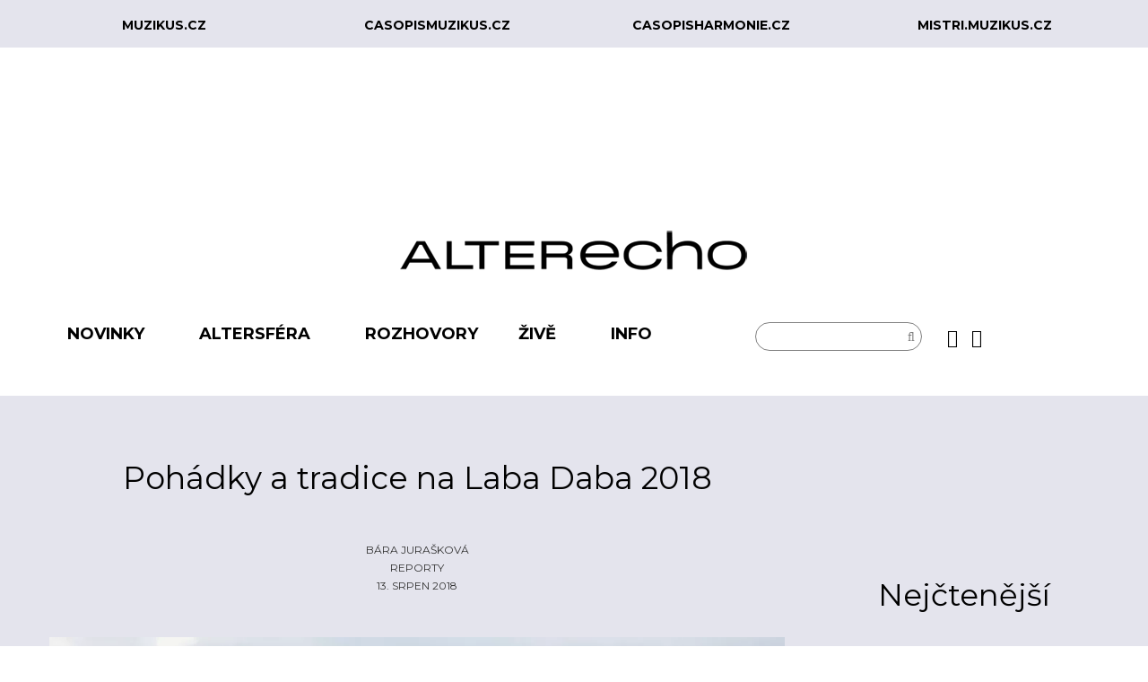

--- FILE ---
content_type: text/html; charset=utf-8
request_url: https://alterecho.muzikus.cz/zive/reporty/pohadky-a-tradice-na-laba-daba-2018.html
body_size: 11454
content:
<!DOCTYPE html> <!--[if lt IE 7]><html prefix="og: http://ogp.me/ns#" class="no-js lt-ie9 lt-ie8 lt-ie7"  lang="cs-cz"> <![endif]--> <!--[if IE 7]><html prefix="og: http://ogp.me/ns#" class="no-js lt-ie9 lt-ie8"  lang="cs-cz"> <![endif]--> <!--[if IE 8]><html prefix="og: http://ogp.me/ns#" class="no-js lt-ie9"  lang="cs-cz"> <![endif]--> <!--[if gt IE 8]><!--><html prefix="og: http://ogp.me/ns#" class="no-js" lang="cs-cz"> <!--<![endif]--><head><meta http-equiv="X-UA-Compatible" content="IE=edge,chrome=1"><meta property="fb:app_id" content="1666976053518706"/><meta property="fb:admins" content="100000135792916,540104854" /><meta http-equiv="content-type" content="text/html; charset=utf-8" /><meta name="keywords" content="Laba Daba,Festivaly 2018 Echo" /><meta name="robots" content="max-image-preview:large, max-snippet:-1, max-image-preview:large, max-video-preview:-1" /><meta name="author" content="Bára Jurašková" /><meta property="og:url" content="https://alterecho.muzikus.cz/zive/reporty/pohadky-a-tradice-na-laba-daba-2018.html" /><meta property="og:type" content="article" /><meta property="og:title" content="Pohádky a tradice na Laba Daba 2018" /><meta property="og:description" content="Teď po skončení festivalu se snažím zpracovat všechny dojmy a znovu se stát součástí reálného světa. Ale je toho moc, před očima se mi přehrávají zážitky, koncerty, obrazy, lidi. Těžko z toho ven a těžko se dá popsat tak intenzivní a nečekaný zážitek, jakým byl Laba Daba. Teď po skončení festivalu s..." /><meta property="og:image" content="https://alterecho.muzikus.cz/media/k2/items/cache/8c2e8a8a31b434f53c0c1fb11aaaeb3e_M.webp" /><meta name="image" content="https://alterecho.muzikus.cz/media/k2/items/cache/8c2e8a8a31b434f53c0c1fb11aaaeb3e_M.webp" /><meta name="twitter:card" content="summary" /><meta name="twitter:title" content="Pohádky a tradice na Laba Daba 2018" /><meta name="twitter:description" content="Teď po skončení festivalu se snažím zpracovat všechny dojmy a znovu se stát součástí reálného světa. Ale je toho moc, před očima se mi přehrávají zážitky, koncerty, obrazy, lidi. Těžko z toho ven a tě..." /><meta name="twitter:image" content="https://alterecho.muzikus.cz/media/k2/items/cache/8c2e8a8a31b434f53c0c1fb11aaaeb3e_M.webp" /><meta name="twitter:image:alt" content="Laba Daba 2018" /><meta name="viewport" content="width=device-width, initial-scale=1.0" /><meta name="description" content="Teď po skončení festivalu se snažím zpracovat všechny dojmy a znovu se stát součástí reálného světa. Ale je toho moc, před očima se mi přehrávají záži..." /><title>Pohádky a tradice na Laba Daba 2018</title><link href="/zive/reporty/pohadky-a-tradice-na-laba-daba-2018.html" rel="canonical" /><link href="/templates/shaper_newsplus/favicon.ico" rel="shortcut icon" type="image/vnd.microsoft.icon" /><link href="https://cdnjs.cloudflare.com/ajax/libs/magnific-popup.js/1.1.0/magnific-popup.min.css" rel="stylesheet" type="text/css" /><link href="https://cdnjs.cloudflare.com/ajax/libs/simple-line-icons/2.4.1/css/simple-line-icons.min.css" rel="stylesheet" type="text/css" /><link href="/templates/shaper_newsplus/css/k2.css?v=2.11.20240212" rel="stylesheet" type="text/css" /><link href="/templates/shaper_newsplus/css/bootstrap_202107211605.min.css" rel="stylesheet" type="text/css" /><link href="/templates/shaper_newsplus/css/bootstrap-responsive_202107211605.min.css" rel="stylesheet" type="text/css" /><link href="/plugins/system/helix/css/font-awesome_202107211605.css" rel="stylesheet" type="text/css" /><link href="//fonts.googleapis.com/css?family=Crimson+Pro:400,400italic&subset=latin-ext" rel="stylesheet" type="text/css" /><link href="//fonts.googleapis.com/css?family=Montserrat:400,400italic,700,700italic&subset=latin-ext" rel="stylesheet" type="text/css" /><link href="/plugins/system/helix/css/mobile-menu.css" rel="stylesheet" type="text/css" /><link href="/templates/shaper_newsplus/css/template_202306201200.css" rel="stylesheet" type="text/css" /><link href="/templates/shaper_newsplus/css/presets/preset1_202107211605.css" rel="stylesheet" type="text/css" /><link href="https://alterecho.muzikus.cz/plugins/system/fmalertcookies/assets/css/bootstrap.min.css" rel="stylesheet" type="text/css" /><link href="https://alterecho.muzikus.cz/plugins/system/fmalertcookies/assets/css/custom.css" rel="stylesheet" type="text/css" /><style type="text/css">/* K2 - Magnific Popup Overrides */
                        .mfp-iframe-holder {padding:10px;}
                        .mfp-iframe-holder .mfp-content {max-width:100%;width:100%;height:100%;}
                        .mfp-iframe-scaler iframe {background:#fff;padding:10px;box-sizing:border-box;box-shadow:none;}
                    .container{max-width:1170px}body, p, h4{font-family:'Crimson Pro';}h1, h2, h3, h5{font-family:'Montserrat';}</style> <script src="/media/jui/js/jquery.min.js?77c13bf7f48e5b4577fdcfe83cfb5f8c" type="text/javascript"></script> <script src="/media/jui/js/jquery-noconflict.js?77c13bf7f48e5b4577fdcfe83cfb5f8c" type="text/javascript"></script> <script src="/media/jui/js/jquery-migrate.min.js?77c13bf7f48e5b4577fdcfe83cfb5f8c" type="text/javascript"></script> <script src="https://cdnjs.cloudflare.com/ajax/libs/magnific-popup.js/1.1.0/jquery.magnific-popup.min.js" type="text/javascript"></script> <script src="/media/k2/assets/js/k2.frontend.js?v=2.11.20240212&sitepath=/" type="text/javascript"></script> <script src="/plugins/system/helix/js/jquery-noconflict.js" type="text/javascript"></script> <script src="/media/jui/js/bootstrap.min.js?77c13bf7f48e5b4577fdcfe83cfb5f8c" type="text/javascript"></script> <script src="/plugins/system/helix/js/modernizr-2.6.2.min.js" type="text/javascript"></script> <script src="/plugins/system/helix/js/helix.core.js" type="text/javascript"></script> <script src="/plugins/system/helix/js/menu.js" type="text/javascript"></script> <script src="/templates/shaper_newsplus/js/main.js" type="text/javascript"></script> <script type="application/x-k2-headers">{"Last-Modified": "Tue, 14 Aug 2018 20:42:13 GMT", "ETag": "dd42dcab0c918c9737dbde3b98e7805c"}</script> <script type="application/ld+json">{
                    "@context": "https://schema.org",
                    "@type": "Article",
                    "mainEntityOfPage": {
                        "@type": "WebPage",
                        "@id": "https://alterecho.muzikus.cz/zive/reporty/pohadky-a-tradice-na-laba-daba-2018.html"
                    },
                    "url": "https://alterecho.muzikus.cz/zive/reporty/pohadky-a-tradice-na-laba-daba-2018.html",
                    "headline": "Pohádky a tradice na Laba Daba 2018",
                    "image": [
                        "https://alterecho.muzikus.cz/media/k2/items/cache/8c2e8a8a31b434f53c0c1fb11aaaeb3e_XL.webp",
                        "https://alterecho.muzikus.cz/media/k2/items/cache/8c2e8a8a31b434f53c0c1fb11aaaeb3e_L.webp",
                        "https://alterecho.muzikus.cz/media/k2/items/cache/8c2e8a8a31b434f53c0c1fb11aaaeb3e_M.webp",
                        "https://alterecho.muzikus.cz/media/k2/items/cache/8c2e8a8a31b434f53c0c1fb11aaaeb3e_S.webp",
                        "https://alterecho.muzikus.cz/media/k2/items/cache/8c2e8a8a31b434f53c0c1fb11aaaeb3e_XS.webp",
                        "https://alterecho.muzikus.cz/media/k2/items/cache/8c2e8a8a31b434f53c0c1fb11aaaeb3e_Generic.webp"
                    ],
                    "datePublished": "2018-08-13T16:04:00+02:00",
                    "dateModified": "2018-08-14T22:42:13+02:00",
                    "author": {
                        "@type": "Person",
                        "name": "Bára Jurašková",
                        "url": "https://alterecho.muzikus.cz/"
                    },
                    "publisher": {
                        "@type": "Organization",
                        "name": "AlterEcho",
                        "url": "https://alterecho.muzikus.cz/",
                        "logo": {
                            "@type": "ImageObject",
                            "name": "AlterEcho",
                            "width": "",
                            "height": "",
                            "url": "https://alterecho.muzikus.cz/"
                        }
                    },
                    "articleSection": "https://alterecho.muzikus.cz/zive/reporty.html",
                    "keywords": "Laba Daba,Festivaly 2018 Echo",
                    "description": "Teď po skončení festivalu se snažím zpracovat všechny dojmy a znovu se stát součástí reálného světa. Ale je toho moc, před očima se mi přehrávají zážitky, koncerty, obrazy, lidi. Těžko z toho ven a těžko se dá popsat tak intenzivní a nečekaný zážitek, jakým byl Laba Daba.",
                    "articleBody": "Teď po skončení festivalu se snažím zpracovat všechny dojmy a znovu se stát součástí reálného světa. Ale je toho moc, před očima se mi přehrávají zážitky, koncerty, obrazy, lidi. Těžko z toho ven a těžko se dá popsat tak intenzivní a nečekaný zážitek, jakým byl Laba Daba. Teď po skončení festivalu se snažím zpracovat všechny dojmy a znovu se stát součástí reálného světa. Ale je toho moc, před očima se mi přehrávají zážitky, koncerty, obrazy, lidi. Těžko z toho ven a těžko se dá popsat tak intenzivní a nečekaný zážitek, jakým byl Laba Daba. Konferenční centrum a jablečný sad v lotyšské obci Ratnieki se na dva dny proměnily v místo otevřené, přátelské, krásné, pohádkové, neuvěřitelné i divoké. Cestou na koncert, na který jsem nedošla, se třeba zastavil čas při pohybové performance Dzīvnieku ferma choreografky Sabīne Neilande. Performance, která se vzala jakoby odnikud nebo tam snad byla odjakživa. Pod rouškou tmy ožila zvířata v nás, odehrávaly se kmenové rituály, pozorovali jsme živelné střety osobností hledajících své hranice. V obraze, který jsme v sobotu večer zhlédli takřka omylem, byla všechna divokost, energie i strachy, které se přes den snažíme schovat. Jindy jsem se podívala nad sebe a tam, na neviditelném laně, vlála národní vlajka. Nevím jak, prostě visela z oblohy. V Čechách jev spíš nepředstavitelný, v Lotyšsku docela normální. Z vlastní zkušenosti jedna z prvních věcí, kterou o sobě Lotyši zmíní, je jejich hrdost na svůj národ a tradice. Folklórní soubory a projekty inspirované tradiční hudbou mají tak na Laba Daba v podstatě svoji stage, na které se jen zřídka objevují zahraniční hudebníci. V pátek festival otevřel mladý soubor Rikši, hrající hudbu z oblasti Latgalle na východě země. Sobota vygradovala originálním projektem ZeMe Lajmy Jansone a DJe Monsta, který spojuje umění hry na tradiční lotyšský nástroj kokle a, poměrně netradičně, scratching. Lajma Jansone je v Lotyšsku ceněná pro svoji kouzelnou schopnost hry na kokle a objevování možností, které jí nabízí nástroj i dnešní hudební scéna. Něco, co se musí vidět naživo, zažít její radost ze hry a jak blízko má ke svému publiku. Silnou fanouškovskou základnu tu ale nemá jen folklór. Opravdové šílenství vypuká až když se na jevišti objeví legendy undergroundu konce minulého století. Poprvé jsem to poznala v pátek po koncertě múm, když mě z blaženého klidu a harmonie vytrhla trochu sešle vypadající trojice hudebníků, za mikrofonem s rapperem v bílém rybářském kloboučku Ozols &amp; Tehnikums. Stovky lidí ho oddaně pozorovali a opakovali s ním jeho texty. Nicméně nejde o žádný zázrak, i mezi jeho fanoušky se netají, že žije ze statutu legendy a publikum se nechá strhnout spíš proslavenými hity než by obdivovalo jeho novou tvorbu tíhnoucí více k elektronice. Podobně kultovními jsou ale i Inokentijs Mārpls v čele se zpěvákem a kytaristou Raimondsem Lagimovem, ikonou lotyšského punku s vizáží à la ZZ Top. Jeho syrový vokál, recitující i křičící, dokázal strhnout do víru v kotli doslova všechny na menší stagei nazvané Havraní hnízdo. Právě tady jsem málem promeškala legendu největší, po duši hladící melancholický bigbít Dzeltenie Pastnieki na Podiu medvěda, největší stagei v areálu. Festival se otevíral zvolna, na dvou největších podiích se střídali příjemné, ale navzájem docela zaměnitelné kapely Satellites LV, Cellar Cat nebo The Bad Tones. Až po nich se na jevišti objevili okouzlující múm. Jejich vystoupení bylo čisté a upřímné, bez světel nebo efektů, se kterými se můžeme setkat na jejich větších koncertech. Kapela si publikum získala, když zahrála svůj největší hit Green Grass of Tunnel, který už tak často na koncertech neopráší. Vesmírné vokály, zvonkohry, víly, pozvánka do jiného světa. Zatímco pátek byl čistě o hudbě, sobota ukázala rozmanitost festivalu. Po ranní józe následovalo lotyšské divadlo Padegs un Padegs, načež jsem si nenechala ujít ani akrobatické vystoupení Faux Pas. Cestou na oběd jsem pak minula workshop afrických tanců a když jsem se už už konečně blížila na koncert, musela jsem odolat jak žonglování, tak výkladu Capoiery. O pořádnou nálož hudby jsem nicméně nepřišla, sobota za mě byla především ve jménu tvrdších žánrů. Z těch, které jsem nejmenovala, překvapili Dúmu Zárka Zéni. Tolik hluku ještě nikdy jedna kytara, bicí, trumpeta a vokály nevyprodukovaly a nedalo se odejít. Z hudby sálala energie a nadto fakt, že se jedná o improvizaci, dodával zážitku prvek napětí. Jde zatím o docela mladý kolektiv, ale doufám, že jednou budeme mít možnost vidět je i mimo zdejší kraj. Festival uzavřeli izraelští Onogana. Trochu zamrzela oproti všem lotyšským dinosaurům undergroundu malá účast. I na hudebnících bylo trochu vidět, že čekali větší nával. Každopádně jakkoli nepočetné publikum bylo, postaralo se i s neúnavnou kapelou o skvělou atmosféru. My dostali asi hodinu a půl nevšedního večírku a rytmy digeridoo v nás doznívaly ještě dlouho potom. Laba Daba nabídlo hodně vysokou kvalitu, skvělou organizaci bez zbytečných omezení, vřelé lidské jednání, ale i neustále čisté toiky a sprchy zadarmo! Díky za to, je jasné, že jestli se za rok nevrátím, bude mi minimálně hodně smutno. LABA DABA 2018, Līgatne Parish (LT) – Ratnieki, 3.–5. 8. 2018 "
                }</script> <script type="text/javascript">spnoConflict(function($){

					function mainmenu() {
						$('.sp-menu').spmenu({
							startLevel: 0,
							direction: 'ltr',
							initOffset: {
								x: 0,
								y: 0
							},
							subOffset: {
								x: 0,
								y: 0
							},
							center: 0
						});
			}

			mainmenu();

			$(window).on('resize',function(){
				mainmenu();
			});


			});</script>  <script async src="https://www.googletagmanager.com/gtag/js?id=G-PQB483W5DL"></script> <script>window.dataLayer = window.dataLayer || [];
          function gtag(){dataLayer.push(arguments);}
          gtag('js', new Date());
        
          gtag('config', 'G-PQB483W5DL');</script>  <script type='text/javascript'>var googletag = googletag || {};
          googletag.cmd = googletag.cmd || [];
          (function() {
            var gads = document.createElement('script');
            gads.async = true;
            gads.type = 'text/javascript';
            var useSSL = 'https:' == document.location.protocol;
            gads.src = (useSSL ? 'https:' : 'http:') +
              '//www.googletagservices.com/tag/js/gpt.js';
            var node = document.getElementsByTagName('script')[0];
            node.parentNode.insertBefore(gads, node);
          })();</script> <script>// GPT slots
         var gptAdSlots = [];
         googletag.cmd.push(function() {
        
           // Define a size mapping object. The first parameter to addSize is
           // a viewport size, while the second is a list of allowed ad sizes.
           var mapping0 = googletag.sizeMapping().
        
           // rozliseni min 320 sirka, 200 vyska - mobil 
           addSize([320, 200], [[320, 50], [320, 100], [300, 50], [300, 100]]). 
        		
           // rozliseni min 728 sirka, 200 vyska - tablet 
           addSize([728, 200], [[750, 100], [728, 90], [500, 100]]). 
        
           // rozliseni min 1050 sirka, 200 vyska - desktop
           addSize([1050, 400], [[1000, 200], [1000, 100], [970, 90]]).build();

           // Define the GPT slot 0
           gptAdSlots[0] = googletag.defineSlot('/10732688/alterecho_top_1000x200', [1000, 200], 'div-gpt-ad-1443620557761-0').
               defineSizeMapping(mapping0).
               addService(googletag.pubads());
           //googletag.pubads().setTargeting("test","responsive");

           var mapping1 = googletag.sizeMapping().
        
           // rozliseni min 320 sirka, 200 vyska - mobil 
           addSize([320, 200], [[320, 50], [320, 100], [300, 50], [300, 100]]). 
        		
           // rozliseni min 728 sirka, 200 vyska - tablet 
           addSize([728, 200], [[750, 100], [728, 90], [500, 100]]). 
        
           // rozliseni min 1050 sirka, 200 vyska - desktop
           addSize([1050, 400], [[1000, 200], [1000, 100], [970, 90]]).build();

           // Define the GPT slot 1
           gptAdSlots[1] = googletag.defineSlot('/10732688/alterecho_middle_1000x200', [1000, 200], 'div-gpt-ad-1443620069150-0').
               defineSizeMapping(mapping1).
               addService(googletag.pubads());
           //googletag.pubads().setTargeting("test","responsive");

           var mapping2 = googletag.sizeMapping().

           // rozliseni min 300 sirka, 300 vyska
           addSize([300, 300], [[300, 300], [300, 250], [234, 100]]).build(); 
        
           // rozliseni min 300 sirka, 600 vyska
           //addSize([300, 600], [[300, 300], [300, 250], [234, 100]]).build(); 
        
           // Define the GPT slot 2
           gptAdSlots[2] = googletag.defineSlot('/10732688/alterecho_right_top_300x300', [300, 300], 'div-gpt-ad-1443620069150-2').
               defineSizeMapping(mapping2).
               addService(googletag.pubads());
           //googletag.pubads().setTargeting("test","responsive");

           var mapping3 = googletag.sizeMapping().

           // rozliseni min 300 sirka, 300 vyska
           addSize([300, 300], [[300, 300], [300, 250], [300, 100], [234, 100]]). 
        
           // rozliseni min 300 sirka, 600 vyska
           addSize([300, 600], [[300, 600], [300, 500], [300, 300], [300, 250], [300, 100], [240, 400], [234, 100]]).build(); 

           // Define the GPT slot 3
           gptAdSlots[3] = googletag.defineSlot('/10732688/alterecho_right_bottom_300x600', [300, 600], 'div-gpt-ad-1443620069150-1').
               defineSizeMapping(mapping3).
               addService(googletag.pubads());
           //googletag.pubads().setTargeting("test","responsive");

           // Start ad fetching
           googletag.pubads().enableSingleRequest();
           // When you know that your ad slots will stay empty most of the time, you can add
           googletag.pubads().collapseEmptyDivs(true);
           googletag.enableServices();
         });</script> </head><body  class="item subpage  ltr preset1 menu-reporty responsive bg hfeed clearfix"><div id="fb-root"></div> <script>window.fbAsyncInit = function() {
        FB.init({
          appId            : '1666976053518706',
          autoLogAppEvents : true,
          xfbml            : true,
          version          : 'v2.10'
        });
        FB.AppEvents.logPageView();
      };
    
      (function(d, s, id){
         var js, fjs = d.getElementsByTagName(s)[0];
         if (d.getElementById(id)) {return;}
         js = d.createElement(s); js.id = id;
         js.src = "//connect.facebook.net/cs_CZ/sdk.js#xfbml=1&version=v2.10&appId=1666976053518706";
         fjs.parentNode.insertBefore(js, fjs);
       }(document, 'script', 'facebook-jssdk'));</script> <div class="body-innerwrapper"> <!--[if lt IE 8]><div class="chromeframe alert alert-danger" style="text-align:center">You are using an <strong>outdated</strong> browser. Please <a target="_blank" href="http://browsehappy.com/">upgrade your browser</a> or <a target="_blank" href="http://www.google.com/chromeframe/?redirect=true">activate Google Chrome Frame</a> to improve your experience.</div> <![endif]--><section id="sp-header-top-top-wrapper" 
 class=" hidden-phone"><div class="container"><div class="row-fluid" id="header-top-top"><div id="sp-top-top-menu1" class="span3 align-center"><div class="custom"  ><p class="text-center"><a href="http://www.muzikus.cz" target="_blank" rel="noopener noreferrer">muzikus.cz</a></p></div></div><div id="sp-top-top-menu2" class="span3 align-center"><div class="custom"  ><p class="text-center"><a href="https://www.casopismuzikus.cz" target="_blank" rel="noopener noreferrer">casopismuzikus.cz</a></p></div></div><div id="sp-top-top-menu3" class="span3 align-center"><div class="custom"  ><p class="text-center"><a href="https://www.casopisharmonie.cz" target="_blank" rel="noopener noreferrer">casopisharmonie.cz</a></p></div></div><div id="sp-top-top-menu4" class="span3 align-center"><div class="custom"  ><p class="text-center"><a href="https://mistri.muzikus.cz" target="_blank" rel="noopener noreferrer">mistri.muzikus.cz</a></p></div></div></div></div></section><section id="sp-banner-top-wrapper" 
 class=" "><div class="container"><div class="row-fluid" id="banner-top"><div id="sp-top-banner" class="span12"><div class="custom"  ><div id="div-gpt-ad-1443620557761-0"> </div></div></div></div></div></section><section id="sp-logo-wrapper" 
 class=" "><div class="container"><div class="row-fluid" id="logo"><div id="sp-logo" class="span12"><div class="logo-wrapper"><a href="/"><img alt="" class="image-logo" src="/images/logo_alterecho/alterecho_398x56.png" /></a></div></div></div></div></section><section id="sp-menu-wrapper" 
 class=" "><div class="container"><div class="row-fluid" id="menu"><div id="sp-menu" class="span8"><div id="sp-main-menu" class="visible-desktop"><ul class="sp-menu level-0"><li class="menu-item first parent "><a href="/novinky.html" class="menu-item first parent " ><span class="menu"><span class="menu-title">Novinky</span></span></a><div class="sp-submenu"><div class="sp-submenu-wrap"><div class="sp-submenu-inner clearfix" style="width: 200px;"><div class="megacol col1 first" style="width: 200px;"><ul class="sp-menu level-1"><li class="menu-item first"><a href="/novinky/videotip.html" class="menu-item first" ><span class="menu"><span class="menu-title">Videotip</span></span></a></li></ul></div></div></div></div></li><li class="menu-item parent "><a href="/altersfera.html" class="menu-item parent " ><span class="menu"><span class="menu-title">Altersféra</span></span></a><div class="sp-submenu"><div class="sp-submenu-wrap"><div class="sp-submenu-inner clearfix" style="width: 200px;"><div class="megacol col1 first" style="width: 200px;"><ul class="sp-menu level-1"><li class="menu-item first"><a href="/altersfera/artein.html" class="menu-item first" ><span class="menu"><span class="menu-title">arteIN</span></span></a></li><li class="menu-item"><a href="/altersfera/echolokator.html" class="menu-item" ><span class="menu"><span class="menu-title">Echolokátor</span></span></a></li><li class="menu-item"><a href="/altersfera/czech-it.html" class="menu-item" ><span class="menu"><span class="menu-title">Czech It</span></span></a></li><li class="menu-item"><a href="/altersfera/clanky.html" class="menu-item" ><span class="menu"><span class="menu-title">Články</span></span></a></li><li class="menu-item"><a href="/altersfera/nadhledy.html" class="menu-item" ><span class="menu"><span class="menu-title">Nadhledy</span></span></a></li><li class="menu-item last"><a href="/altersfera/za-oponou.html" class="menu-item last" ><span class="menu"><span class="menu-title">Za oponou</span></span></a></li></ul></div></div></div></div></li><li class="menu-item"><a href="/rozhovory.html" class="menu-item" ><span class="menu"><span class="menu-title">Rozhovory</span></span></a></li><li class="menu-item active parent "><a href="/zive.html" class="menu-item active parent " ><span class="menu"><span class="menu-title">Živě</span></span></a><div class="sp-submenu"><div class="sp-submenu-wrap"><div class="sp-submenu-inner clearfix" style="width: 200px;"><div class="megacol col1 first" style="width: 200px;"><ul class="sp-menu level-1"><li class="menu-item first"><a href="/zive/fotogalerie.html" class="menu-item first" ><span class="menu"><span class="menu-title">Fotogalerie</span></span></a></li><li class="menu-item active last"><a href="/zive/reporty.html" class="menu-item active last" ><span class="menu"><span class="menu-title">Reporty</span></span></a></li></ul></div></div></div></div></li><li class="menu-item last parent "><a href="#" class="menu-item last parent "><span class="menu"><span class="menu-title">Info</span></span></a><div class="sp-submenu"><div class="sp-submenu-wrap"><div class="sp-submenu-inner clearfix" style="width: 200px;"><div class="megacol col1 first" style="width: 200px;"><ul class="sp-menu level-1"><li class="menu-item first"><a href="/info/profil.html" class="menu-item first" ><span class="menu"><span class="menu-title">Profil</span></span></a></li><li class="menu-item"><a href="/info/ehp-norske-fondy.html" class="menu-item" ><span class="menu"><span class="menu-title">EHP/Norské fondy</span></span></a></li><li class="menu-item"><a href="/info/logo-ke-stazeni.html" class="menu-item" ><span class="menu"><span class="menu-title">Logo ke stažení</span></span></a></li><li class="menu-item"><a href="/info/inzerce.html" class="menu-item" ><span class="menu"><span class="menu-title">Inzerce</span></span></a></li><li class="menu-item last"><a href="/info/kontakty.html" class="menu-item last" ><span class="menu"><span class="menu-title">Kontakty</span></span></a></li></ul></div></div></div></div></li></ul></div></div><div id="sp-search" class="span2"><div class="module "><div class="mod-wrapper clearfix"><div class="mod-content clearfix"><div class="mod-inner clearfix"><div class="search pull-right input-append "><form action="/zive/reporty.html" method="post" class="form-inline"> <input name="searchword" id="mod-search-searchword" type="text" value=" "  onblur="if (this.value=='') this.value=' ';" onfocus="if (this.value==' ') this.value='';" /> <input type="hidden" name="task" value="search" /> <input type="hidden" name="option" value="com_search" /> <input type="hidden" name="Itemid" value="0" /> <button class="button btn btn-primary" onclick="this.form.searchword.focus();"><i class="icon-search"></i></button></form></div></div></div></div></div><div class="gap"></div></div><div id="sp-social" class="span2"><div class="module "><div class="mod-wrapper clearfix"><div class="mod-content clearfix"><div class="mod-inner clearfix"><div class="custom"  ><div class="social-row1"><ul><li><a href="https://www.facebook.com/pages/AlterEcho/915524441827276" target="_blank" rel="noopener noreferrer"><i class="fa fa-facebook"> </i></a></li><li><a href="https://www.instagram.com/alterechocz/" target="_blank" rel="noopener noreferrer"><i class="fa fa-instagram"> </i></a></li></ul></div></div></div></div></div></div><div class="gap"></div></div></div></div></section><section id="sp-main-body-wrapper" 
 class=" "><div class="container"><div class="row-fluid" id="main-body"><div id="sp-component-area" class="span9"><section id="sp-component-wrapper"><div id="sp-component"><div id="system-message-container"></div> <span id="startOfPageId6125"></span><div id="k2Container" class="itemView kategorie"><div class="itemBody"><div class="itemHeader"><h1 class="itemTitle"> Pohádky a tradice na Laba Daba 2018</h2><div class="itemLinks"><div class="itemLinksLeft"><div class="itemAuthor"> Bára Jurašková</div><div class="itemCategory"> <a href="/zive/reporty.html">Reporty</a></div><div class="itemBlogDate"> <span class="sp_date_day">13. srpen 2018</span></div></div><div class="itemLinksRight"></div><div class="clr"></div></div></div><div class="clr"></div><div class="itemImageBlock"> <span class="itemImage"> <a href="/media/k2/items/cache/8c2e8a8a31b434f53c0c1fb11aaaeb3e_XL.webp" title="Klikněte pro náhled obrázku"></a> <img src="/media/k2/items/cache/8c2e8a8a31b434f53c0c1fb11aaaeb3e_XL.webp" alt="Laba Daba 2018" style="width:1020px; height:auto;" /> </span> <span class="itemImageCaption">Laba Daba 2018</span><div class="clr"></div></div><div class="clanek"><div class="clanek-sdilet"><div class="social-action"><ul><li id="facebook-share" class="facebook"><a target="_blank" href="https://www.facebook.com/sharer/sharer.php?u=https%3A%2F%2Falterecho.muzikus.cz%2Fzive%2Freporty%2Fpohadky-a-tradice-na-laba-daba-2018.html&t=Te%C4%8F+po+skon%C4%8Den%C3%AD+festivalu+se+sna%C5%BE%C3%ADm+zpracovat+v%C5%A1echny+dojmy+a+znovu+se+st%C3%A1t+sou%C4%8D%C3%A1st%C3%AD+re%C3%A1ln%C3%A9ho+sv%C4%9Bta.+Ale+je+toho+moc%2C+p%C5%99ed+o%C4%8Dima+se+mi+p%C5%99ehr%C3%A1vaj%C3%AD+z%C3%A1%C5%BEitky%2C+koncerty%2C+obrazy%2C+lidi.+T%C4%9B%C5%BEko+z+toho+ven+a+t%C4%9B%C5%BEko+se+d%C3%A1+popsat+tak+intenzivn%C3%AD+a+ne%C4%8Dekan%C3%BD+z%C3%A1%C5%BEitek%2C+jak%C3%BDm+byl+Laba+Daba.%0D%0A"><i class="fa fa-facebook">&nbsp;</i></a></li><li id="print"><i class="icon-print"> </i> <a class="itemPrintLink" rel="nofollow" href="/zive/reporty/pohadky-a-tradice-na-laba-daba-2018.html?print=1&amp;tmpl=component" onclick="window.open(this.href,'printWindow','width=900,height=600,location=no,menubar=no,resizable=yes,scrollbars=yes'); return false;"> <i class="fa fa-print">&nbsp;</i> </a></li><li id="email"><i class="icon-envelope-alt"> </i> <a class="itemEmailLink" rel="nofollow" href="/component/com_mailto/link,99d4f7f0ab96d6c9cdc2b867fe177a3c9463c3ee/template,shaper_newsplus/tmpl,component/" onclick="window.open(this.href,'emailWindow','width=400,height=350,location=no,menubar=no,resizable=no,scrollbars=no'); return false;"> <i class="fa fa-envelope">&nbsp;</i> </a></li></ul><div class="clr"></div><div class="facebook2"><div class="fb-like" data-href="https://alterecho.muzikus.cz/zive/reporty/pohadky-a-tradice-na-laba-daba-2018.html" data-colorscheme="dark" data-layout="button_count" data-action="like" data-show-faces="false" data-share="false"></div></div></div></div><div class="clr"></div><div class="clanek-text"><div class="itemFullText"><p>Teď <a href="/novinky/laba-daba-2018.html" target="_blank" rel="noopener noreferrer">po skončení festivalu</a> se snažím zpracovat všechny dojmy a znovu se stát součástí reálného světa. Ale je toho moc, před očima se mi přehrávají zážitky, koncerty, obrazy, lidi. Těžko z toho ven a těžko se dá popsat tak intenzivní a nečekaný zážitek, jakým byl Laba Daba.</p><p>Konferenční centrum a jablečný sad v lotyšské obci Ratnieki se na dva dny proměnily v místo otevřené, přátelské, krásné, pohádkové, neuvěřitelné i divoké. Cestou na koncert, na který jsem nedošla, se třeba zastavil čas při pohybové performance <em>Dzīvnieku ferma</em> choreografky <strong>Sabīne Neilande</strong>. Performance, která se vzala jakoby odnikud nebo tam snad byla odjakživa. Pod rouškou tmy ožila zvířata v nás, odehrávaly se kmenové rituály, pozorovali jsme živelné střety osobností hledajících své hranice.</p><p>V obraze, který jsme v sobotu večer zhlédli takřka omylem, byla všechna divokost, energie i strachy, které se přes den snažíme schovat. Jindy jsem se podívala nad sebe a tam, na neviditelném laně, vlála národní vlajka. Nevím jak, prostě visela z oblohy. V Čechách jev spíš nepředstavitelný, v Lotyšsku docela normální. Z vlastní zkušenosti jedna z prvních věcí, kterou o sobě Lotyši zmíní, je jejich hrdost na svůj národ a tradice. Folklórní soubory a projekty inspirované tradiční hudbou mají tak na Laba Daba v podstatě svoji stage, na které se jen zřídka objevují zahraniční hudebníci.</p><p>V pátek festival otevřel mladý soubor <strong>Rikši</strong>, hrající hudbu z oblasti Latgalle na východě země. Sobota vygradovala originálním projektem <strong>ZeMe </strong>Lajmy Jansone a DJe <strong>Monsta</strong>, který spojuje umění hry na tradiční lotyšský nástroj<em> kokle</em> a, poměrně netradičně, scratching. Lajma Jansone je v Lotyšsku ceněná pro svoji kouzelnou schopnost hry na <em>kokle</em> a objevování možností, které jí nabízí nástroj i dnešní hudební scéna. Něco, co se musí vidět naživo, zažít její radost ze hry a jak blízko má ke svému publiku.</p><p>Silnou fanouškovskou základnu tu ale nemá jen folklór. Opravdové šílenství vypuká až když se na jevišti objeví legendy undergroundu konce minulého století. Poprvé jsem to poznala v pátek po koncertě múm, když mě z blaženého klidu a harmonie vytrhla trochu sešle vypadající trojice hudebníků, za mikrofonem s rapperem v bílém rybářském kloboučku <strong>Ozols &amp; Tehnikums</strong>. Stovky lidí ho oddaně pozorovali a opakovali s ním jeho texty. Nicméně nejde o žádný zázrak, i mezi jeho fanoušky se netají, že žije ze statutu legendy a publikum se nechá strhnout spíš proslavenými hity než by obdivovalo jeho novou tvorbu tíhnoucí více k elektronice.</p><p>Podobně kultovními jsou ale i<strong> Inokentijs Mārpls</strong> v čele se zpěvákem a kytaristou Raimondsem Lagimovem, ikonou lotyšského punku s vizáží à la ZZ Top. Jeho syrový vokál, recitující i křičící, dokázal strhnout do víru v kotli doslova všechny na menší stagei nazvané Havraní hnízdo. Právě tady jsem málem promeškala legendu největší, po duši hladící melancholický bigbít <strong>Dzeltenie Pastnieki</strong> na Podiu medvěda, největší stagei v areálu. Festival se otevíral zvolna, na dvou největších podiích se střídali příjemné, ale navzájem docela zaměnitelné kapely <strong>Satellites LV</strong>, <strong>Cellar Cat</strong> nebo <strong>The Bad Tones</strong>. Až po nich se na jevišti objevili okouzlující <strong>múm</strong>. Jejich vystoupení bylo čisté a upřímné, bez světel nebo efektů, se kterými se můžeme setkat na jejich větších koncertech. Kapela si publikum získala, když zahrála svůj největší hit <em>Green Grass of Tunnel</em>, který už tak často na koncertech neopráší. Vesmírné vokály, zvonkohry, víly, pozvánka do jiného světa.</p><p>Zatímco pátek byl čistě o hudbě, sobota ukázala rozmanitost festivalu. Po ranní józe následovalo lotyšské divadlo <strong>Padegs un Padegs</strong>, načež jsem si nenechala ujít ani akrobatické vystoupení <strong>Faux Pas</strong>. Cestou na oběd jsem pak minula workshop afrických tanců a když jsem se už už konečně blížila na koncert, musela jsem odolat jak žonglování, tak výkladu Capoiery. O pořádnou nálož hudby jsem nicméně nepřišla, sobota za mě byla především ve jménu tvrdších žánrů. Z těch, které jsem nejmenovala, překvapili <strong>Dúmu Zárka Zéni. </strong>Tolik hluku ještě nikdy jedna kytara, bicí, trumpeta a vokály nevyprodukovaly a nedalo se odejít. Z hudby sálala energie a nadto fakt, že se jedná o improvizaci, dodával zážitku prvek napětí. Jde zatím o docela mladý kolektiv, ale doufám, že jednou budeme mít možnost vidět je i mimo zdejší kraj. Festival uzavřeli izraelští <strong>Onogana</strong>.</p><p>Trochu zamrzela oproti všem lotyšským dinosaurům undergroundu malá účast. I na hudebnících bylo trochu vidět, že čekali větší nával. Každopádně jakkoli nepočetné publikum bylo, postaralo se i s neúnavnou kapelou o skvělou atmosféru. My dostali asi hodinu a půl nevšedního večírku a rytmy digeridoo v nás doznívaly ještě dlouho potom. Laba Daba nabídlo hodně vysokou kvalitu, skvělou organizaci bez zbytečných omezení, vřelé lidské jednání, ale i neustále čisté toiky a sprchy zadarmo! Díky za to, je jasné, že jestli se za rok nevrátím, bude mi minimálně hodně smutno.</p><p><strong>LABA DABA 2018, Līgatne Parish (LT) – Ratnieki, 3.–5. 8. 2018 </strong></p></div><div class="clr"></div><div class="itemTagsBlock"> <span class="itemAuthorTagText"> TAG: </span><ul class="itemTags"><li><a href="/tag/laba-daba.html">Laba Daba</a></li><li><a href="/tag/festivaly-2018-echo.html">Festivaly 2018 Echo</a></li></ul><div class="clr"></div></div><div class="clr"></div><div class="itemToolbar"><ul></ul><div class="clr"></div></div></div></div><div class="itemRelated"><h3>Související články</h3><ul><li> <a class="itemRelTitle" href="/zive/fotogalerie/foto-paf-2018-olomouc-ruzna-mista-6-9-12-18.html">Foto: PAF 2018, Olomouc – různá místa, 6.–9. 12. 18</a></li><li> <a class="itemRelTitle" href="/zive/fotogalerie/foto-le-guess-who-2018-utrecht-nl-ruzna-mista-8-11-11-18.html">Foto: Le Guess Who? 2018, Utrecht (NL) – různá místa, 8.–11. 11. 18</a></li><li> <a class="itemRelTitle" href="/zive/reporty/lunchmeat-2018-rijnova-evoluce-soucasne-elektroniky.html">Lunchmeat 2018. Říjnová evoluce současné elektroniky</a></li><li> <a class="itemRelTitle" href="/zive/reporty/skromni-mistri-soucasne-hudby-terry-a-gyan-riley-poprve-v-praze.html">Skromní mistři současné hudby: Terry a Gyan Riley poprvé v Praze</a></li><li> <a class="itemRelTitle" href="/zive/fotogalerie/foto-waves-vienna-viden-at-wuk-28-29-9-18.html">Foto: Waves Vienna, Vídeň (AT) – WUK, 28.–29. 9. 18</a></li><li class="clr"></li></ul><div class="clr"></div></div><div class="clr"></div></div><div class="clr"></div><div class="itemBackToTop"> <a class="k2Anchor" href="/zive/reporty/pohadky-a-tradice-na-laba-daba-2018.html#startOfPageId6125"> zpátky nahoru </a></div><div class="clr"></div></div></div></section></div><aside id="sp-right" class="span3"><div class="module  center"><div class="mod-wrapper clearfix"><div class="mod-content clearfix"><div class="mod-inner clearfix"><div class="custom center"  ><div id="div-gpt-ad-1443620069150-1"> <script>// 
googletag.cmd.push(function() {
       googletag.display('div-gpt-ad-1443620069150-1');
     });
//</script> </div></div></div></div></div></div><div class="gap"></div><div class="module  center banner-right-top"><div class="mod-wrapper clearfix"><div class="mod-content clearfix"><div class="mod-inner clearfix"><div class="custom center banner-right-top"  ><div id="div-gpt-ad-1443620069150-2"> <script>// 
googletag.cmd.push(function() {
       googletag.display('div-gpt-ad-1443620069150-2');
     });
//</script> </div></div></div></div></div></div><div class="gap"></div><div class="module nejctenejsi"><div class="mod-wrapper clearfix"><h3 class="header"> <span>Nejčtenější</span></h3> <span class="sp-badge nejctenejsi"></span><div class="mod-content clearfix"><div class="mod-inner clearfix"><div id="k2ModuleBox216" class="k2ItemsBlock nejctenejsi"><ul><li class="even"> <a class="moduleItemTitle" href="/za-oponou/konektiv-jako-utociste-citlivosti-v-dobe-strachu.html">Konektiv jako útočiště citlivosti v době strachu</a><div class="clr"></div><div class="clr"></div><div class="clr"></div></li><li class="odd lastItem"> <a class="moduleItemTitle" href="/echolokator/ursula-sereghy-barevnosti-proti-sedi.html">Ursula Sereghy: Barevností proti šedi</a><div class="clr"></div><div class="clr"></div><div class="clr"></div></li><li class="clearList"></li></ul></div></div></div></div></div><div class="gap"></div></aside></div></div></section><section id="sp-bottom-4nd-row-wrapper" 
 class=" "><div class="container"><div class="row-fluid" id="bottom-4nd-row"><div id="sp-bottom14" class="span3"><div class="custom"  ><p><a href="/./"><img src="/images/logo_alterecho/alterecho_cerne_260x52.png" width="260" height="52" /></a></p></div><div class="custom"  ><div class="podpora">vychází za podpory</div></div></div><div id="sp-bottom13" class="span9"><div class="module "><div class="mod-wrapper clearfix"><div class="mod-content clearfix"><div class="mod-inner clearfix"><div class="custom"  ><div class="row-fluid"><div class="span6"><div class="logo-nf"><a href="https://eeagrants.org/" target="_blank" rel="noopener noreferrer"><img src="/images/partneri/EEA_grants_cerne_500x375.png" alt="EEA and Norway grants" width="100%" height="auto" /></a></div></div><div class="span6"><div class="row-fluid"><div class="span12"><div class="logo-mk"><a href="https://www.mkcr.cz/" target="_blank" rel="noopener noreferrer"><img src="/images/partneri/mk_325x106.png" alt="Ministerstvo kultury ČR" width="325" height="106" /></a></div></div></div><div class="row-fluid"><div class="span6"><div class="logo-nchf"><a href="https://www.nchf.cz/" target="_blank" rel="noopener noreferrer"><img src="/images/partneri/NCHF_126x150.png" alt="Nadace Český hudební fond" width="126" height="150" /></a></div></div><div class="span6"><div class="logo-nzu"><a href="https://www.nadace-zivot-umelce.cz/" target="_blank" rel="noopener noreferrer"><img src="/images/partneri/nzu_119x150.png" alt="NADACE ŽIVOT UMĚLCE" width="119" height="150" /></a></div></div></div></div></div></div></div></div></div></div><div class="gap"></div></div></div></div></section><footer id="sp-footer-wrapper" 
 class=" "><div class="container"><div class="row-fluid" id="footer"><div id="sp-footer1" class="span12"><span class="copyright">©  2026 Muzikus</span> <a class="sp-totop" href="javascript:;" title="Nahoru" rel="nofollow"><small>Nahoru </small><i class="icon-caret-up"></i></a></div></div></div></footer> <a class="hidden-desktop btn btn-inverse sp-main-menu-toggler" href="#" data-toggle="collapse" data-target=".nav-collapse"> <i class="icon-align-justify"></i> </a><div class="hidden-desktop sp-mobile-menu nav-collapse collapse"><ul class=""><li class="menu-item first parent"><a href="/novinky.html" class="menu-item first parent" ><span class="menu"><span class="menu-title">Novinky</span></span></a><span class="sp-menu-toggler collapsed" data-toggle="collapse" data-target=".collapse-299"><i class="icon-angle-right"></i><i class="icon-angle-down"></i></span><ul class="collapse collapse-299"><li class="menu-item first"><a href="/novinky/videotip.html" class="menu-item first" ><span class="menu"><span class="menu-title">Videotip</span></span></a></li></ul></li><li class="menu-item parent"><a href="/altersfera.html" class="menu-item parent" ><span class="menu"><span class="menu-title">Altersféra</span></span></a><span class="sp-menu-toggler collapsed" data-toggle="collapse" data-target=".collapse-300"><i class="icon-angle-right"></i><i class="icon-angle-down"></i></span><ul class="collapse collapse-300"><li class="menu-item first"><a href="/altersfera/artein.html" class="menu-item first" ><span class="menu"><span class="menu-title">arteIN</span></span></a></li><li class="menu-item"><a href="/altersfera/echolokator.html" class="menu-item" ><span class="menu"><span class="menu-title">Echolokátor</span></span></a></li><li class="menu-item"><a href="/altersfera/czech-it.html" class="menu-item" ><span class="menu"><span class="menu-title">Czech It</span></span></a></li><li class="menu-item"><a href="/altersfera/clanky.html" class="menu-item" ><span class="menu"><span class="menu-title">Články</span></span></a></li><li class="menu-item"><a href="/altersfera/nadhledy.html" class="menu-item" ><span class="menu"><span class="menu-title">Nadhledy</span></span></a></li><li class="menu-item last"><a href="/altersfera/za-oponou.html" class="menu-item last" ><span class="menu"><span class="menu-title">Za oponou</span></span></a></li></ul></li><li class="menu-item"><a href="/rozhovory.html" class="menu-item" ><span class="menu"><span class="menu-title">Rozhovory</span></span></a></li><li class="menu-item active parent"><a href="/zive.html" class="menu-item active parent" ><span class="menu"><span class="menu-title">Živě</span></span></a><span class="sp-menu-toggler collapsed" data-toggle="collapse" data-target=".collapse-302"><i class="icon-angle-right"></i><i class="icon-angle-down"></i></span><ul class="collapse collapse-302"><li class="menu-item first"><a href="/zive/fotogalerie.html" class="menu-item first" ><span class="menu"><span class="menu-title">Fotogalerie</span></span></a></li><li class="menu-item active last"><a href="/zive/reporty.html" class="menu-item active last" ><span class="menu"><span class="menu-title">Reporty</span></span></a></li></ul></li><li class="menu-item last parent"><a href="#" class="menu-item last parent"><span class="menu"><span class="menu-title">Info</span></span></a><span class="sp-menu-toggler collapsed" data-toggle="collapse" data-target=".collapse-303"><i class="icon-angle-right"></i><i class="icon-angle-down"></i></span><ul class="collapse collapse-303"><li class="menu-item first"><a href="/info/profil.html" class="menu-item first" ><span class="menu"><span class="menu-title">Profil</span></span></a></li><li class="menu-item"><a href="/info/ehp-norske-fondy.html" class="menu-item" ><span class="menu"><span class="menu-title">EHP/Norské fondy</span></span></a></li><li class="menu-item"><a href="/info/logo-ke-stazeni.html" class="menu-item" ><span class="menu"><span class="menu-title">Logo ke stažení</span></span></a></li><li class="menu-item"><a href="/info/inzerce.html" class="menu-item" ><span class="menu"><span class="menu-title">Inzerce</span></span></a></li><li class="menu-item last"><a href="/info/kontakty.html" class="menu-item last" ><span class="menu"><span class="menu-title">Kontakty</span></span></a></li></ul></li></ul></div></div><div class="cadre_alert_cookies" id="cadre_alert_cookies" style="opacity:1;text-align:left; margin:0px;"><div class="container"><div class="cadre_inner_alert_cookies" style="display: inline-block;width: 100%;margin:auto;max-width:100%;background-color: #e4e4ed;"><div class="cadre_inner_texte_alert_cookies" style="display: inline-block;padding:10px;color: #000000"><div class="cadre_texte "><p><span style="font-weight: 400;">Tento web používá k poskytování služeb, personalizaci reklam, poskytování funkcí sociálních médií a analýze návštěvnosti soubory cookie. </span><span style="font-weight: 400;">Používáním tohoto webu s tím souhlasíte.</span></p></div><div class="cadre_bouton "><div class=" col-md-6 col-sm-6 btn_close" style="margin:0;text-align:center"><button onclick="CloseCadreAlertCookie();" style="color:#ffffff" class="btn btn-success btn-small popup-modal-dismiss">Souhlasím</button></div><div class=" col-md-6 col-sm-6 btn_readmore" style="margin:0;text-align:center"><a style="color:#ffffff" class="btn btn-inverse btn-small read_more" href="/pouzivani-cookies.html">Více informací</a></div></div></div></div></div></div><script type="text/javascript">var name = "fmalertcookies" + "=";var ca = document.cookie.split(";");var acceptCookie = false;for(var i=0; i<ca.length; i++) {var c = ca[i];while (c.charAt(0)==" ") c = c.substring(1);if (c.indexOf(name) == 0){ acceptCookie = true; document.getElementById("cadre_alert_cookies").style.display="none";}}var d = new Date();d.setTime(d.getTime() + (180*(24*60*60*1000)));var expires_cookie = "expires="+d.toUTCString();function CloseCadreAlertCookie(){document.getElementById('cadre_alert_cookies').style.display='none'; document.cookie='fmalertcookies=true; '+expires_cookie+'; path=/';}</script></body></html>

--- FILE ---
content_type: text/html; charset=utf-8
request_url: https://www.google.com/recaptcha/api2/aframe
body_size: 267
content:
<!DOCTYPE HTML><html><head><meta http-equiv="content-type" content="text/html; charset=UTF-8"></head><body><script nonce="lyCjlMbg9qis1zh75xCkSQ">/** Anti-fraud and anti-abuse applications only. See google.com/recaptcha */ try{var clients={'sodar':'https://pagead2.googlesyndication.com/pagead/sodar?'};window.addEventListener("message",function(a){try{if(a.source===window.parent){var b=JSON.parse(a.data);var c=clients[b['id']];if(c){var d=document.createElement('img');d.src=c+b['params']+'&rc='+(localStorage.getItem("rc::a")?sessionStorage.getItem("rc::b"):"");window.document.body.appendChild(d);sessionStorage.setItem("rc::e",parseInt(sessionStorage.getItem("rc::e")||0)+1);localStorage.setItem("rc::h",'1769356993254');}}}catch(b){}});window.parent.postMessage("_grecaptcha_ready", "*");}catch(b){}</script></body></html>

--- FILE ---
content_type: text/css
request_url: https://alterecho.muzikus.cz/templates/shaper_newsplus/css/bootstrap-responsive_202107211605.min.css
body_size: 3231
content:
/*! * Bootstrap Responsive v2.3.2 * * Copyright 2012 Twitter, Inc * Licensed under the Apache License v2.0 * http://www.apache.org/licenses/LICENSE-2.0 * * Designed and built with all the love in the world @twitter by @mdo and @fat. */
.clearfix:after, .clearfix:before {
	display: table;
	line-height: 0;
	content: ""
}
.clearfix:after {
	clear: both
}
.hide-text {
	font: 0/0 a;
	color: transparent;
	text-shadow: none;
	background-color: transparent;
	border: 0
}
.input-block-level {
	display: block;
	width: 100%;
	min-height: 30px;
	-webkit-box-sizing: border-box;
	-moz-box-sizing: border-box;
	box-sizing: border-box
}
@-ms-viewport {
	width: device-width
}
.hidden {
	display: none;
	visibility: hidden
}
.hidden-desktop, .visible-phone, .visible-tablet {
	display: none!important
}
.visible-desktop {
	display: inherit!important
}
/*
@media(min-width:980px) and (max-width:1199px) {
  .row-fluid .span3 {
    margin-left: 50px;
  }
}
*/
@media(min-width:768px) and (max-width:979px) {
.hidden-desktop {
	display: inherit!important
}
.visible-desktop {
	display: none!important
}
.visible-tablet {
	display: inherit!important
}
.hidden-tablet {
	display: none!important
}
}
@media(max-width:767px) {
.hidden-desktop {
	display: inherit!important
}
.visible-desktop {
	display: none!important
}
.visible-phone {
	display: inherit!important
}
.hidden-phone {
	display: none!important
}
}
.visible-print {
	display: none!important
}
@media print {
.visible-print {
	display: inherit!important
}
.hidden-print {
	display: none!important
}
}
@media(min-width:1200px) {
.row {
	margin-left: -30px
}
.row:after, .row:before {
	display: table;
	line-height: 0;
	content: ""
}
.row:after {
	clear: both
}
[class*=span] {
	float: left;
	min-height: 1px;
	margin-left: 30px
}
.container, .navbar-fixed-bottom .container, .navbar-fixed-top .container, .navbar-static-top .container, .span12 {
	width: 1170px
}
.span11 {
	width: 1070px
}
.span10 {
	width: 970px
}
.span9 {
	width: 870px
}
.span8 {
	width: 770px
}
.span7 {
	width: 670px
}
.span6 {
	width: 570px
}
.span5 {
	width: 470px
}
.span4 {
	width: 370px
}
.span3 {
	width: 270px
}
.span2 {
	width: 170px
}
.span1 {
	width: 70px
}
.offset12 {
	margin-left: 1230px
}
.offset11 {
	margin-left: 1130px
}
.offset10 {
	margin-left: 1030px
}
.offset9 {
	margin-left: 930px
}
.offset8 {
	margin-left: 830px
}
.offset7 {
	margin-left: 730px
}
.offset6 {
	margin-left: 630px
}
.offset5 {
	margin-left: 530px
}
.offset4 {
	margin-left: 430px
}
.offset3 {
	margin-left: 330px
}
.offset2 {
	margin-left: 230px
}
.offset1 {
	margin-left: 130px
}
.row-fluid {
	width: 100%
}
.row-fluid:after, .row-fluid:before {
	display: table;
	line-height: 0;
	content: ""
}
.row-fluid:after {
	clear: both
}
.row-fluid [class*=span] {
	display: block;
	float: left;
	width: 100%;
	min-height: 30px;
	margin-left: 1.15044247787611%;
	-webkit-box-sizing: border-box;
	-moz-box-sizing: border-box;
	box-sizing: border-box
}
.row-fluid [class*=span]:first-child {
	margin-left: 0
}
.row-fluid .controls-row [class*=span]+[class*=span] {
	margin-left: 1.15044247787611%
}
.row-fluid .span1 {
	width: 7.2787610619469%
}
.row-fluid .span2 {
	width: 15.7079646017699%
}
.row-fluid .span3 {
	/*width: 24.1371681415929%*/
  width: 21.7948717948718000%;
  margin-left: 4.2735042735042700%;
  *margin-left: 4.2307692307692300%;
}

.row-fluid .span4 {
	width: 32.5663716814159%
}
.row-fluid .span5 {
	width: 40.9955752212389%
}
.row-fluid .span6 {
	width: 49.4247787610619%
}
.row-fluid .span7 {
	width: 57.853982300885%
}
.row-fluid .span8 {
	width: 66.283185840708%
}
.row-fluid .span9 {
	/*width: 74.712389380531%*/
  width: 73.9316239316239000%;
  margin-left: 4.2735042735042700%;
  *margin-left: 4.2307692307692300%;
}
.row-fluid .span10 {
	width: 83.141592920354%
}
.row-fluid .span11 {
	width: 91.570796460177%
}
.row-fluid .span12 {
	width: 100%
}
.row-fluid .offset1 {
	margin-left: 9.57964601769912
}
.row-fluid .offset2 {
	margin-left: 18.0088495575221
}
.row-fluid .offset3 {
	margin-left: 26.4380530973451
}
.row-fluid .offset4 {
	margin-left: 34.8672566371681
}
.row-fluid .offset5 {
	margin-left: 43.2964601769911
}
.row-fluid .offset6 {
	margin-left: 51.7256637168142
}
.row-fluid .offset7 {
	margin-left: 60.1548672566372
}
.row-fluid .offset8 {
	margin-left: 68.5840707964602
}
.row-fluid .offset9 {
	margin-left: 77.0132743362832
}
.row-fluid .offset10 {
	margin-left: 85.4424778761062
}
.row-fluid .offset11 {
	margin-left: 93.8716814159292
}
.row-fluid .offset12 {
	margin-left: 102.300884955752
}
.row-fluid .offset1:first-child {
	margin-left: 8.42920353982301
}
.row-fluid .offset2:first-child {
	margin-left: 16.858407079646
}
.row-fluid .offset3:first-child {
	margin-left: 25.287610619469
}
.row-fluid .offset4:first-child {
	margin-left: 33.716814159292
}
.row-fluid .offset5:first-child {
	margin-left: 42.146017699115
}
.row-fluid .offset6:first-child {
	margin-left: 50.575221238938
}
.row-fluid .offset7:first-child {
	margin-left: 59.0044247787611
}
.row-fluid .offset8:first-child {
	margin-left: 67.4336283185841
}
.row-fluid .offset9:first-child {
	margin-left: 75.8628318584071
}
.row-fluid .offset10:first-child {
	margin-left: 84.2920353982301
}
.row-fluid .offset11:first-child {
	margin-left: 92.7212389380531
}
.row-fluid .offset12:first-child {
	margin-left: 101.150442477876
}
.uneditable-input, input, textarea {
	margin-left: 0
}
.controls-row [class*=span]+[class*=span] {
	margin-left: 30px
}
.uneditable-input.span12, input.span12, textarea.span12 {
	width: 1156px
}
.uneditable-input.span11, input.span11, textarea.span11 {
	width: 1056px
}
.uneditable-input.span10, input.span10, textarea.span10 {
	width: 956px
}
.uneditable-input.span9, input.span9, textarea.span9 {
	width: 856px
}
.uneditable-input.span8, input.span8, textarea.span8 {
	width: 756px
}
.uneditable-input.span7, input.span7, textarea.span7 {
	width: 656px
}
.uneditable-input.span6, input.span6, textarea.span6 {
	width: 556px
}
.uneditable-input.span5, input.span5, textarea.span5 {
	width: 456px
}
.uneditable-input.span4, input.span4, textarea.span4 {
	width: 356px
}
.uneditable-input.span3, input.span3, textarea.span3 {
	width: 256px
}
.uneditable-input.span2, input.span2, textarea.span2 {
	width: 156px
}
.uneditable-input.span1, input.span1, textarea.span1 {
	width: 56px
}
.thumbnails {
	margin-left: -30px
}
.thumbnails>li {
	margin-left: 30px
}
.row-fluid .thumbnails {
	margin-left: 0
}
}
@media(min-width:768px) and (max-width:979px) {
.row {
	margin-left: -20px
}
.row:after, .row:before {
	display: table;
	line-height: 0;
	content: ""
}
.row:after {
	clear: both
}
[class*=span] {
	float: left;
	min-height: 1px;
	margin-left: 20px
}
.container, .navbar-fixed-bottom .container, .navbar-fixed-top .container, .navbar-static-top .container, .span12 {
	width: 724px
}
.span11 {
	width: 662px
}
.span10 {
	width: 600px
}
.span9 {
	width: 538px
}
.span8 {
	width: 476px
}
.span7 {
	width: 414px
}
.span6 {
	width: 352px
}
.span5 {
	width: 290px
}
.span4 {
	width: 228px
}
.span3 {
	width: 166px
}
.span2 {
	width: 104px
}
.span1 {
	width: 42px
}
.offset12 {
	margin-left: 764px
}
.offset11 {
	margin-left: 702px
}
.offset10 {
	margin-left: 640px
}
.offset9 {
	margin-left: 578px
}
.offset8 {
	margin-left: 516px
}
.offset7 {
	margin-left: 454px
}
.offset6 {
	margin-left: 392px
}
.offset5 {
	margin-left: 330px
}
.offset4 {
	margin-left: 268px
}
.offset3 {
	margin-left: 206px
}
.offset2 {
	margin-left: 144px
}
.offset1 {
	margin-left: 82px
}
.row-fluid {
	width: 100%
}
.row-fluid:after, .row-fluid:before {
	display: table;
	line-height: 0;
	content: ""
}
.row-fluid:after {
	clear: both
}
.row-fluid [class*=span] {
	display: block;
	float: left;
	width: 100%;
	min-height: 30px;
	margin-left: 1.37362637362637%;
	-webkit-box-sizing: border-box;
	-moz-box-sizing: border-box;
	box-sizing: border-box
}
.row-fluid .span3 {
   margin-left: 50px;
}
.row-fluid [class*=span]:first-child {
	margin-left: 0
}
.row-fluid .controls-row [class*=span]+[class*=span] {
	margin-left: 1.37362637362637%
}
.row-fluid .span1 {
	width: 7.07417582417582%
}
.row-fluid .span2 {
	width: 15.521978021978%
}
.row-fluid .span3 {
	width: 23.9697802197802%
}
.row-fluid .span4 {
	width: 32.4175824175824%
}
.row-fluid .span5 {
	width: 40.8653846153846%
}
.row-fluid .span6 {
	width: 49.3131868131868%
}
.row-fluid .span7 {
	width: 57.760989010989%
}
.row-fluid .span8 {
	width: 66.2087912087912%
}
.row-fluid .span9 {
	width: 74.6565934065934%
}
.row-fluid .span10 {
	width: 83.1043956043956%
}
.row-fluid .span11 {
	width: 91.5521978021978%
}
.row-fluid .span12 {
	width: 100%
}
.row-fluid .offset1 {
	margin-left: 9.82142857142857
}
.row-fluid .offset2 {
	margin-left: 18.2692307692308
}
.row-fluid .offset3 {
	margin-left: 26.717032967033
}
.row-fluid .offset4 {
	margin-left: 35.1648351648352
}
.row-fluid .offset5 {
	margin-left: 43.6126373626374
}
.row-fluid .offset6 {
	margin-left: 52.0604395604396
}
.row-fluid .offset7 {
	margin-left: 60.5082417582418
}
.row-fluid .offset8 {
	margin-left: 68.956043956044
}
.row-fluid .offset9 {
	margin-left: 77.4038461538461
}
.row-fluid .offset10 {
	margin-left: 85.8516483516483
}
.row-fluid .offset11 {
	margin-left: 94.2994505494505
}
.row-fluid .offset12 {
	margin-left: 102.747252747253
}
.row-fluid .offset1:first-child {
	margin-left: 8.4478021978022
}
.row-fluid .offset2:first-child {
	margin-left: 16.8956043956044
}
.row-fluid .offset3:first-child {
	margin-left: 25.3434065934066
}
.row-fluid .offset4:first-child {
	margin-left: 33.7912087912088
}
.row-fluid .offset5:first-child {
	margin-left: 42.239010989011
}
.row-fluid .offset6:first-child {
	margin-left: 50.6868131868132
}
.row-fluid .offset7:first-child {
	margin-left: 59.1346153846154
}
.row-fluid .offset8:first-child {
	margin-left: 67.5824175824176
}
.row-fluid .offset9:first-child {
	margin-left: 76.0302197802198
}
.row-fluid .offset10:first-child {
	margin-left: 84.478021978022
}
.row-fluid .offset11:first-child {
	margin-left: 92.9258241758242
}
.row-fluid .offset12:first-child {
	margin-left: 101.373626373626
}
.uneditable-input, input, textarea {
	margin-left: 0
}
.controls-row [class*=span]+[class*=span] {
	margin-left: 20px
}
.uneditable-input.span12, input.span12, textarea.span12 {
	width: 710px
}
.uneditable-input.span11, input.span11, textarea.span11 {
	width: 648px
}
.uneditable-input.span10, input.span10, textarea.span10 {
	width: 586px
}
.uneditable-input.span9, input.span9, textarea.span9 {
	width: 524px
}
.uneditable-input.span8, input.span8, textarea.span8 {
	width: 462px
}
.uneditable-input.span7, input.span7, textarea.span7 {
	width: 400px
}
.uneditable-input.span6, input.span6, textarea.span6 {
	width: 338px
}
.uneditable-input.span5, input.span5, textarea.span5 {
	width: 276px
}
.uneditable-input.span4, input.span4, textarea.span4 {
	width: 214px
}
.uneditable-input.span3, input.span3, textarea.span3 {
	width: 152px
}
.uneditable-input.span2, input.span2, textarea.span2 {
	width: 90px
}
.uneditable-input.span1, input.span1, textarea.span1 {
	width: 28px
}
}
@media(max-width:767px) {
body {
	padding-right: 20px;
	padding-left: 20px
}
.navbar-fixed-bottom, .navbar-fixed-top, .navbar-static-top {
	margin-right: -20px;
	margin-left: -20px
}
.container-fluid {
	padding: 0
}
.dl-horizontal dt {
	float: none;
	width: auto;
	clear: none;
	text-align: left
}
.dl-horizontal dd {
	margin-left: 0
}
.container {
	width: auto
}
.row-fluid {
	width: 100%
}
.row, .thumbnails {
	margin-left: 0
}
.thumbnails>li {
	float: none;
	margin-left: 0
}
.row-fluid [class*=span], .uneditable-input[class*=span], [class*=span] {
	display: block;
	float: none;
	width: 100%;
	margin-left: 0;
	-webkit-box-sizing: border-box;
	-moz-box-sizing: border-box;
	box-sizing: border-box
}
.row-fluid .span12, .span12 {
	width: 100%;
	-webkit-box-sizing: border-box;
	-moz-box-sizing: border-box;
	box-sizing: border-box
}
.row-fluid [class*=offset]:first-child {
	margin-left: 0
}
.input-large, .input-xlarge, .input-xxlarge, .uneditable-input, input[class*=span], select[class*=span], textarea[class*=span] {
	display: block;
	width: 100%;
	min-height: 30px;
	-webkit-box-sizing: border-box;
	-moz-box-sizing: border-box;
	box-sizing: border-box
}
.input-append input, .input-append input[class*=span], .input-prepend input, .input-prepend input[class*=span] {
	display: inline-block;
	width: auto
}
.controls-row [class*=span]+[class*=span] {
	margin-left: 0
}
.modal {
	position: fixed;
	top: 20px;
	right: 20px;
	left: 20px;
	width: auto;
	margin: 0
}
.modal.fade {
	top: -100px
}
.modal.fade.in {
	top: 20px
}
}
@media(max-width:480px) {
.nav-collapse {
	-webkit-transform: translate3d(0,0,0)
}
.page-header h1 small {
	display: block;
	line-height: 20px
}
input[type=checkbox], input[type=radio] {
	border: 1px solid #ccc
}
.form-horizontal .control-label {
	float: none;
	width: auto;
	padding-top: 0;
	text-align: left
}
.form-horizontal .controls {
	margin-left: 0
}
.form-horizontal .control-list {
	padding-top: 0
}
.form-horizontal .form-actions {
	padding-right: 10px;
	padding-left: 10px
}
.media .pull-left, .media .pull-right {
	display: block;
	float: none;
	margin-bottom: 10px
}
.media-object {
	margin-right: 0;
	margin-left: 0
}
.modal {
	top: 10px;
	right: 10px;
	left: 10px
}
.modal-header .close {
	padding: 10px;
	margin: -10px
}
.carousel-caption {
	position: static
}
}
@media(max-width:979px) {
body {
	padding-top: 0
}
.navbar-fixed-bottom, .navbar-fixed-top {
	position: static
}
.navbar-fixed-top {
	margin-bottom: 20px
}
.navbar-fixed-bottom {
	margin-top: 20px
}
.navbar-fixed-bottom .navbar-inner, .navbar-fixed-top .navbar-inner {
	padding: 5px
}
.navbar .container {
	width: auto;
	padding: 0
}
.navbar .brand {
	padding-right: 10px;
	padding-left: 10px;
	margin: 0 0 0 -5px
}
.nav-collapse {
	clear: both
}
.nav-collapse .nav {
	float: none;
	margin: 0 0 10px
}
.nav-collapse .nav>li {
	float: none
}
.nav-collapse .nav>li>a {
	margin-bottom: 2px
}
.nav-collapse .nav>.divider-vertical {
	display: none
}
.nav-collapse .nav .nav-header {
	color: #777;
	text-shadow: none
}
.nav-collapse .dropdown-menu a, .nav-collapse .nav>li>a {
	padding: 9px 15px;
	font-weight: 700;
	color: #777;
	-webkit-border-radius: 3px;
	-moz-border-radius: 3px;
	border-radius: 3px
}
.nav-collapse .btn {
	padding: 4px 10px;
	font-weight: 400;
	-webkit-border-radius: 4px;
	-moz-border-radius: 4px;
	border-radius: 4px
}
.nav-collapse .dropdown-menu li+li a {
	margin-bottom: 2px
}
.nav-collapse .dropdown-menu a:focus, .nav-collapse .dropdown-menu a:hover, .nav-collapse .nav>li>a:focus, .nav-collapse .nav>li>a:hover {
	background-color: #f2f2f2
}
.navbar-inverse .nav-collapse .dropdown-menu a, .navbar-inverse .nav-collapse .nav>li>a {
	color: #999
}
.navbar-inverse .nav-collapse .dropdown-menu a:focus, .navbar-inverse .nav-collapse .dropdown-menu a:hover, .navbar-inverse .nav-collapse .nav>li>a:focus, .navbar-inverse .nav-collapse .nav>li>a:hover {
	background-color: #111
}
.nav-collapse.in .btn-group {
	padding: 0;
	margin-top: 5px
}
.nav-collapse .dropdown-menu {
	position: static;
	top: auto;
	left: auto;
	display: none;
	float: none;
	max-width: none;
	padding: 0;
	margin: 0 15px;
	background-color: transparent;
	border: 0;
	-webkit-border-radius: 0;
	-moz-border-radius: 0;
	border-radius: 0;
	-webkit-box-shadow: none;
	-moz-box-shadow: none;
	box-shadow: none
}
.nav-collapse .open>.dropdown-menu {
	display: block
}
.nav-collapse .dropdown-menu .divider, .nav-collapse .dropdown-menu:after, .nav-collapse .dropdown-menu:before, .nav-collapse .nav>li>.dropdown-menu:after, .nav-collapse .nav>li>.dropdown-menu:before {
	display: none
}
.nav-collapse .navbar-form, .nav-collapse .navbar-search {
	float: none;
	padding: 10px 15px;
	margin: 10px 0;
	border-top: 1px solid #f2f2f2;
	border-bottom: 1px solid #f2f2f2;
	-webkit-box-shadow: inset 0 1px 0 rgba(255,255,255,.1), 0 1px 0 rgba(255,255,255,.1);
	-moz-box-shadow: inset 0 1px 0 rgba(255,255,255,.1), 0 1px 0 rgba(255,255,255,.1);
	box-shadow: inset 0 1px 0 rgba(255,255,255,.1), 0 1px 0 rgba(255,255,255,.1)
}
.navbar-inverse .nav-collapse .navbar-form, .navbar-inverse .nav-collapse .navbar-search {
	border-top-color: #111;
	border-bottom-color: #111
}
.navbar .nav-collapse .nav.pull-right {
	float: none;
	margin-left: 0
}
.nav-collapse, .nav-collapse.collapse {
	height: 0;
	overflow: hidden
}
.navbar .btn-navbar {
	display: block
}
.navbar-static .navbar-inner {
	padding-right: 10px;
	padding-left: 10px
}
}
@media(min-width:980px) {
.nav-collapse.collapse {
	height: auto!important;
	overflow: visible!important
}


}